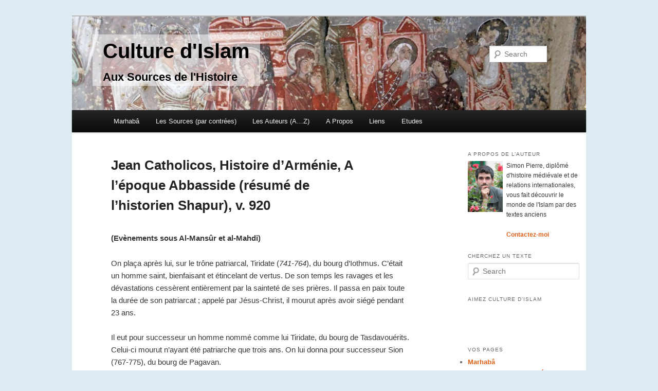

--- FILE ---
content_type: text/html; charset=UTF-8
request_url: http://www.culture-islam.fr/contrees/anatolie/jean-catholicos-histoire-darmenie-a-lepoque-abbasside-resume-de-lhistoriuen-shapur-v-920
body_size: 20645
content:
<!DOCTYPE html>
<!--[if IE 6]>
<html id="ie6" lang="en-US">
<![endif]-->
<!--[if IE 7]>
<html id="ie7" lang="en-US">
<![endif]-->
<!--[if IE 8]>
<html id="ie8" lang="en-US">
<![endif]-->
<!--[if !(IE 6) | !(IE 7) | !(IE 8)  ]><!-->
<html lang="en-US">
<!--<![endif]-->
<head>
<meta charset="UTF-8" />
<meta name="viewport" content="width=device-width" />
<title>Jean Catholicos, Histoire d&#8217;Arménie, A l&#8217;époque Abbasside (résumé de l&#8217;historien Shapur), v. 920 | Culture d&#039;Islam</title>
<link rel="profile" href="http://gmpg.org/xfn/11" />
<link rel="stylesheet" type="text/css" media="all" href="http://www.culture-islam.fr/wp-content/themes/twentyeleven/style.css" />
<link rel="pingback" href="http://www.culture-islam.fr/xmlrpc.php" />
<!--[if lt IE 9]>
<script src="http://www.culture-islam.fr/wp-content/themes/twentyeleven/js/html5.js" type="text/javascript"></script>
<![endif]-->
<link rel='dns-prefetch' href='//s.w.org' />
<link rel="alternate" type="application/rss+xml" title="Culture d&#039;Islam &raquo; Feed" href="http://www.culture-islam.fr/feed" />
<link rel="alternate" type="application/rss+xml" title="Culture d&#039;Islam &raquo; Comments Feed" href="http://www.culture-islam.fr/comments/feed" />
<link rel="alternate" type="application/rss+xml" title="Culture d&#039;Islam &raquo; Jean Catholicos, Histoire d&#8217;Arménie, A l&#8217;époque Abbasside (résumé de l&#8217;historien Shapur), v. 920 Comments Feed" href="http://www.culture-islam.fr/contrees/anatolie/jean-catholicos-histoire-darmenie-a-lepoque-abbasside-resume-de-lhistoriuen-shapur-v-920/feed" />
		<script type="text/javascript">
			window._wpemojiSettings = {"baseUrl":"https:\/\/s.w.org\/images\/core\/emoji\/11.2.0\/72x72\/","ext":".png","svgUrl":"https:\/\/s.w.org\/images\/core\/emoji\/11.2.0\/svg\/","svgExt":".svg","source":{"concatemoji":"http:\/\/www.culture-islam.fr\/wp-includes\/js\/wp-emoji-release.min.js?ver=5.1.21"}};
			!function(e,a,t){var n,r,o,i=a.createElement("canvas"),p=i.getContext&&i.getContext("2d");function s(e,t){var a=String.fromCharCode;p.clearRect(0,0,i.width,i.height),p.fillText(a.apply(this,e),0,0);e=i.toDataURL();return p.clearRect(0,0,i.width,i.height),p.fillText(a.apply(this,t),0,0),e===i.toDataURL()}function c(e){var t=a.createElement("script");t.src=e,t.defer=t.type="text/javascript",a.getElementsByTagName("head")[0].appendChild(t)}for(o=Array("flag","emoji"),t.supports={everything:!0,everythingExceptFlag:!0},r=0;r<o.length;r++)t.supports[o[r]]=function(e){if(!p||!p.fillText)return!1;switch(p.textBaseline="top",p.font="600 32px Arial",e){case"flag":return s([55356,56826,55356,56819],[55356,56826,8203,55356,56819])?!1:!s([55356,57332,56128,56423,56128,56418,56128,56421,56128,56430,56128,56423,56128,56447],[55356,57332,8203,56128,56423,8203,56128,56418,8203,56128,56421,8203,56128,56430,8203,56128,56423,8203,56128,56447]);case"emoji":return!s([55358,56760,9792,65039],[55358,56760,8203,9792,65039])}return!1}(o[r]),t.supports.everything=t.supports.everything&&t.supports[o[r]],"flag"!==o[r]&&(t.supports.everythingExceptFlag=t.supports.everythingExceptFlag&&t.supports[o[r]]);t.supports.everythingExceptFlag=t.supports.everythingExceptFlag&&!t.supports.flag,t.DOMReady=!1,t.readyCallback=function(){t.DOMReady=!0},t.supports.everything||(n=function(){t.readyCallback()},a.addEventListener?(a.addEventListener("DOMContentLoaded",n,!1),e.addEventListener("load",n,!1)):(e.attachEvent("onload",n),a.attachEvent("onreadystatechange",function(){"complete"===a.readyState&&t.readyCallback()})),(n=t.source||{}).concatemoji?c(n.concatemoji):n.wpemoji&&n.twemoji&&(c(n.twemoji),c(n.wpemoji)))}(window,document,window._wpemojiSettings);
		</script>
		<style type="text/css">
img.wp-smiley,
img.emoji {
	display: inline !important;
	border: none !important;
	box-shadow: none !important;
	height: 1em !important;
	width: 1em !important;
	margin: 0 .07em !important;
	vertical-align: -0.1em !important;
	background: none !important;
	padding: 0 !important;
}
</style>
	<link rel='stylesheet' id='moztheme2011-css'  href='http://www.culture-islam.fr/wp-content/plugins/twenty-eleven-theme-extensions/moztheme2011.css?ver=5.1.21' type='text/css' media='all' />
<link rel='stylesheet' id='wp-block-library-css'  href='http://www.culture-islam.fr/wp-includes/css/dist/block-library/style.min.css?ver=5.1.21' type='text/css' media='all' />
<link rel='stylesheet' id='contact-form-7-css'  href='http://www.culture-islam.fr/wp-content/plugins/contact-form-7/includes/css/styles.css?ver=3.3.2' type='text/css' media='all' />
<script type='text/javascript' src='http://www.culture-islam.fr/wp-includes/js/jquery/jquery.js?ver=1.12.4'></script>
<script type='text/javascript' src='http://www.culture-islam.fr/wp-includes/js/jquery/jquery-migrate.min.js?ver=1.4.1'></script>
<link rel='https://api.w.org/' href='http://www.culture-islam.fr/wp-json/' />
<link rel="EditURI" type="application/rsd+xml" title="RSD" href="http://www.culture-islam.fr/xmlrpc.php?rsd" />
<link rel="wlwmanifest" type="application/wlwmanifest+xml" href="http://www.culture-islam.fr/wp-includes/wlwmanifest.xml" /> 
<link rel='prev' title='Jean Catholicos, Histoire de l&#039;Arménie, A l&#039;époque Omayyade (XI-XII-XIII), v. 920' href='http://www.culture-islam.fr/contrees/anatolie/jean-catholicos-histoire-de-larmenie-a-lepoque-omayyade-xi-xii-xiii-v-920' />
<link rel='next' title='Jean Froissart, III, 39, 1386 : Grenade soutient Jean de Castille contre Jean de Portugal et le Duc de Lancastre (qui revendique la couronne de Castille pour sa femme Constance), v. 1430 n-è' href='http://www.culture-islam.fr/contrees/maghreb/jean-froissart-iii-39-1386-grenade-soutient-jean-de-castille-contre-jean-de-portugal-et-le-duc-de-lancastre-qui-revendique-la-couronne-de-castille-pour-sa-femme-constance-v-1430-n-e' />
<meta name="generator" content="WordPress 5.1.21" />
<link rel='shortlink' href='http://www.culture-islam.fr/?p=2681' />
<link rel="alternate" type="application/json+oembed" href="http://www.culture-islam.fr/wp-json/oembed/1.0/embed?url=http%3A%2F%2Fwww.culture-islam.fr%2Fcontrees%2Fanatolie%2Fjean-catholicos-histoire-darmenie-a-lepoque-abbasside-resume-de-lhistoriuen-shapur-v-920" />
<link rel="alternate" type="text/xml+oembed" href="http://www.culture-islam.fr/wp-json/oembed/1.0/embed?url=http%3A%2F%2Fwww.culture-islam.fr%2Fcontrees%2Fanatolie%2Fjean-catholicos-histoire-darmenie-a-lepoque-abbasside-resume-de-lhistoriuen-shapur-v-920&#038;format=xml" />
	<style>
		/* Link color */
		a,
		#site-title a:focus,
		#site-title a:hover,
		#site-title a:active,
		.entry-title a:hover,
		.entry-title a:focus,
		.entry-title a:active,
		.widget_twentyeleven_ephemera .comments-link a:hover,
		section.recent-posts .other-recent-posts a[rel="bookmark"]:hover,
		section.recent-posts .other-recent-posts .comments-link a:hover,
		.format-image footer.entry-meta a:hover,
		#site-generator a:hover {
			color: #e0621b;
		}
		section.recent-posts .other-recent-posts .comments-link a:hover {
			border-color: #e0621b;
		}
		article.feature-image.small .entry-summary p a:hover,
		.entry-header .comments-link a:hover,
		.entry-header .comments-link a:focus,
		.entry-header .comments-link a:active,
		.feature-slider a.active {
			background-color: #e0621b;
		}
	</style>

<!-- All in One SEO Pack 2.1 by Michael Torbert of Semper Fi Web Design[355,499] -->
<meta name="description" content="(Evènements sous Al-Mansûr et al-Mahdi) On plaça après lui, sur le trône patriarcal, Tiridate (741-764), du bourg d'Iothmus. C'était un homme saint, bienfa" />

<meta name="keywords" content="arménie" />

<link rel="canonical" href="http://www.culture-islam.fr/contrees/anatolie/jean-catholicos-histoire-darmenie-a-lepoque-abbasside-resume-de-lhistoriuen-shapur-v-920" />
<!-- /all in one seo pack -->
	<style type="text/css">
			#site-title a,
		#site-description {
			color: #561609 !important;
		}
		</style>
	<style type="text/css" id="custom-background-css">
body.custom-background { background-color: #deebf2; }
</style>
	<script type="text/javascript">

  var _gaq = _gaq || [];
  _gaq.push(['_setAccount', 'UA-37502494-1']);
  _gaq.push(['_trackPageview']);

  (function() {
    var ga = document.createElement('script'); ga.type = 'text/javascript'; ga.async = true;
    ga.src = ('https:' == document.location.protocol ? 'https://ssl' : 'http://www') + '.google-analytics.com/ga.js';
    var s = document.getElementsByTagName('script')[0]; s.parentNode.insertBefore(ga, s);
  })();

</script>
</head>

<body class="post-template-default single single-post postid-2681 single-format-standard custom-background postname-jean-catholicos-histoire-darmenie-a-lepoque-abbasside-resume-de-lhistoriuen-shapur-v-920 single-anatolie parent-contrees single-isauriens-et-macedoniens parent-anatolie single-jean-catholicos parent-auteurs two-column right-sidebar moz-sidebar-adjust moz-nav-adjust">
<div id="page" class="hfeed">
	<header id="branding" role="banner">
			<!--hgroup>
				<h1 id="site-title"><span><a href="http://www.culture-islam.fr/" title="Culture d&#039;Islam" rel="home">Culture d&#039;Islam</a></span></h1>
				<h2 id="site-description">Aux Sources de l&#039;Histoire</h2>
			</hgroup-->

			<a href="http://www.culture-islam.fr/">
									<img src="http://www.culture-islam.fr/wp-content/uploads/2013/01/phocas-cappadoce-e1359237363749-1024x186.jpg" width="1000" height="213" alt="" />
							</a>
			      
      
      <div class="highlight"><h1>Culture d&#039;Islam</h1><h2>Aux Sources de l&#039;Histoire</h2></div>
      
								<form method="get" id="searchform" action="http://www.culture-islam.fr/">
		<label for="s" class="assistive-text">Search</label>
		<input type="text" class="field" name="s" id="s" placeholder="Search" />
		<input type="submit" class="submit" name="submit" id="searchsubmit" value="Search" />
	</form>
			
			<nav id="access" role="navigation">
				<h3 class="assistive-text">Main menu</h3>
								<div class="skip-link"><a class="assistive-text" href="#content" title="Skip to primary content">Skip to primary content</a></div>
				<div class="skip-link"><a class="assistive-text" href="#secondary" title="Skip to secondary content">Skip to secondary content</a></div>
								<div class="menu-barre-de-menu-container"><ul id="menu-barre-de-menu" class="menu"><li id="menu-item-2316" class="menu-item menu-item-type-post_type menu-item-object-page menu-item-home menu-item-2316"><a href="http://www.culture-islam.fr/">Marhabâ</a></li>
<li id="menu-item-3795" class="menu-item menu-item-type-taxonomy menu-item-object-category current-post-ancestor menu-item-has-children menu-item-3795"><a href="http://www.culture-islam.fr/category/contrees">Les Sources (par contrées)</a>
<ul class="sub-menu">
	<li id="menu-item-3792" class="menu-item menu-item-type-taxonomy menu-item-object-category current-post-ancestor current-menu-parent current-post-parent menu-item-has-children menu-item-3792"><a href="http://www.culture-islam.fr/category/contrees/anatolie">Anatolie, Caucase et Balkans</a>
	<ul class="sub-menu">
		<li id="menu-item-2366" class="menu-item menu-item-type-taxonomy menu-item-object-category menu-item-2366"><a href="http://www.culture-islam.fr/category/contrees/anatolie/hittites">Hittites, Scythes, Lydo-Phrigiens</a></li>
		<li id="menu-item-2318" class="menu-item menu-item-type-taxonomy menu-item-object-category menu-item-2318"><a href="http://www.culture-islam.fr/category/contrees/anatolie/achemenides-et-macedoniens">Achéménides et Macédoniens</a></li>
		<li id="menu-item-2319" class="menu-item menu-item-type-taxonomy menu-item-object-category menu-item-2319"><a href="http://www.culture-islam.fr/category/contrees/anatolie/mesie-achaie-et-asie-romaine">Mésie, Achaie et Asie Romaine</a></li>
		<li id="menu-item-2320" class="menu-item menu-item-type-taxonomy menu-item-object-category menu-item-2320"><a href="http://www.culture-islam.fr/category/contrees/anatolie/proto-byzantins">Proto-Byzantins et Sassanides</a></li>
		<li id="menu-item-2321" class="menu-item menu-item-type-taxonomy menu-item-object-category current-post-ancestor current-menu-parent current-post-parent menu-item-2321"><a href="http://www.culture-islam.fr/category/contrees/anatolie/isauriens-et-macedoniens">Isauriens, Bulgars et Macédoniens</a></li>
		<li id="menu-item-2322" class="menu-item menu-item-type-taxonomy menu-item-object-category menu-item-2322"><a href="http://www.culture-islam.fr/category/contrees/anatolie/comnenes-et-latins">Comnènes et Latins</a></li>
		<li id="menu-item-2323" class="menu-item menu-item-type-taxonomy menu-item-object-category menu-item-2323"><a href="http://www.culture-islam.fr/category/contrees/anatolie/serbes-proto-ottomans-et-turkmens">Serbes, Proto-Ottomans et Turkmens</a></li>
		<li id="menu-item-2324" class="menu-item menu-item-type-taxonomy menu-item-object-category menu-item-2324"><a href="http://www.culture-islam.fr/category/contrees/anatolie/ottomans">Ottomans</a></li>
		<li id="menu-item-2325" class="menu-item menu-item-type-taxonomy menu-item-object-category menu-item-2325"><a href="http://www.culture-islam.fr/category/contrees/anatolie/declin-ottoman">Déclin Ottoman</a></li>
		<li id="menu-item-2326" class="menu-item menu-item-type-taxonomy menu-item-object-category menu-item-2326"><a href="http://www.culture-islam.fr/category/contrees/anatolie/nationalisme-et-precolonisation">Nationalisme et Précolonisation</a></li>
		<li id="menu-item-5689" class="menu-item menu-item-type-taxonomy menu-item-object-post_tag menu-item-5689"><a href="http://www.culture-islam.fr/tag/armenie">Arménie</a></li>
	</ul>
</li>
	<li id="menu-item-3791" class="menu-item menu-item-type-taxonomy menu-item-object-category menu-item-has-children menu-item-3791"><a href="http://www.culture-islam.fr/category/contrees/moyen-orient">Syrie et Mésopotamie</a>
	<ul class="sub-menu">
		<li id="menu-item-2352" class="menu-item menu-item-type-taxonomy menu-item-object-category menu-item-2352"><a href="http://www.culture-islam.fr/category/contrees/moyen-orient/age-du-bronze">Age du Bronze</a></li>
		<li id="menu-item-2353" class="menu-item menu-item-type-taxonomy menu-item-object-category menu-item-2353"><a href="http://www.culture-islam.fr/category/contrees/moyen-orient/age-du-fer">Age du Fer</a></li>
		<li id="menu-item-2354" class="menu-item menu-item-type-taxonomy menu-item-object-category menu-item-2354"><a href="http://www.culture-islam.fr/category/contrees/moyen-orient/achemedines-et-seleucides">Achémédines et Séleucides</a></li>
		<li id="menu-item-2355" class="menu-item menu-item-type-taxonomy menu-item-object-category menu-item-2355"><a href="http://www.culture-islam.fr/category/contrees/moyen-orient/parthes-et-romains">Parthes et Romains</a></li>
		<li id="menu-item-2356" class="menu-item menu-item-type-taxonomy menu-item-object-category menu-item-2356"><a href="http://www.culture-islam.fr/category/contrees/moyen-orient/romains-et-sassanides">Romains et Sassanides</a></li>
		<li id="menu-item-2357" class="menu-item menu-item-type-taxonomy menu-item-object-category menu-item-2357"><a href="http://www.culture-islam.fr/category/contrees/moyen-orient/omeyyades-epoques">Omeyyades</a></li>
		<li id="menu-item-2358" class="menu-item menu-item-type-taxonomy menu-item-object-category menu-item-2358"><a href="http://www.culture-islam.fr/category/contrees/moyen-orient/abbassides">Abbassides</a></li>
		<li id="menu-item-2359" class="menu-item menu-item-type-taxonomy menu-item-object-category menu-item-2359"><a href="http://www.culture-islam.fr/category/contrees/moyen-orient/fatimides-hamdanides-et-bouyides">Fatimides, Hamdanides et Bouyides</a></li>
		<li id="menu-item-2360" class="menu-item menu-item-type-taxonomy menu-item-object-category menu-item-2360"><a href="http://www.culture-islam.fr/category/contrees/moyen-orient/seljoukides">Seljoukides et Ayyubides</a></li>
		<li id="menu-item-2361" class="menu-item menu-item-type-taxonomy menu-item-object-category menu-item-2361"><a href="http://www.culture-islam.fr/category/contrees/moyen-orient/mamluks-et-ilkhanides">Mamluks et Ilkhanides</a></li>
		<li id="menu-item-2362" class="menu-item menu-item-type-taxonomy menu-item-object-category menu-item-2362"><a href="http://www.culture-islam.fr/category/contrees/anatolie/ottomans">Ottomans</a></li>
		<li id="menu-item-2363" class="menu-item menu-item-type-taxonomy menu-item-object-category menu-item-2363"><a href="http://www.culture-islam.fr/category/contrees/moyen-orient/precolonial-ottoman">Précolonial Ottoman</a></li>
		<li id="menu-item-5755" class="menu-item menu-item-type-taxonomy menu-item-object-post_tag menu-item-5755"><a href="http://www.culture-islam.fr/tag/palestine-et-transjordanie">Palestine et Transjordanie</a></li>
	</ul>
</li>
	<li id="menu-item-3793" class="menu-item menu-item-type-taxonomy menu-item-object-category menu-item-has-children menu-item-3793"><a href="http://www.culture-islam.fr/category/contrees/asie-centrale">Asie Centrale</a>
	<ul class="sub-menu">
		<li id="menu-item-2327" class="menu-item menu-item-type-taxonomy menu-item-object-category menu-item-2327"><a href="http://www.culture-islam.fr/category/contrees/asie-centrale/scythes">Touran Scythe et Achéménides</a></li>
		<li id="menu-item-2328" class="menu-item menu-item-type-taxonomy menu-item-object-category menu-item-2328"><a href="http://www.culture-islam.fr/category/contrees/asie-centrale/sogdiane">Transoxiane et Sogdiane pré-islamique</a></li>
		<li id="menu-item-2329" class="menu-item menu-item-type-taxonomy menu-item-object-category menu-item-2329"><a href="http://www.culture-islam.fr/category/contrees/asie-centrale/tahirides-et-samanides">Abbassides, Tangs, Tahirides, Samanides</a></li>
		<li id="menu-item-2330" class="menu-item menu-item-type-taxonomy menu-item-object-category menu-item-2330"><a href="http://www.culture-islam.fr/category/contrees/asie-centrale/qara-khanides">Qara-Khanides et Qara-Khitai</a></li>
		<li id="menu-item-2331" class="menu-item menu-item-type-taxonomy menu-item-object-category menu-item-2331"><a href="http://www.culture-islam.fr/category/contrees/asie-centrale/mongols">Mongols</a></li>
		<li id="menu-item-2332" class="menu-item menu-item-type-taxonomy menu-item-object-category menu-item-2332"><a href="http://www.culture-islam.fr/category/contrees/asie-centrale/timourides">Timourides</a></li>
		<li id="menu-item-2333" class="menu-item menu-item-type-taxonomy menu-item-object-category menu-item-2333"><a href="http://www.culture-islam.fr/category/contrees/asie-centrale/shaybanides">Özbek Shaybanides et Ashtar-Khanides</a></li>
		<li id="menu-item-2334" class="menu-item menu-item-type-taxonomy menu-item-object-category menu-item-2334"><a href="http://www.culture-islam.fr/category/contrees/asie-centrale/manggit-et-precolonial">Manggit et Précolonial</a></li>
	</ul>
</li>
	<li id="menu-item-3790" class="menu-item menu-item-type-taxonomy menu-item-object-category menu-item-has-children menu-item-3790"><a href="http://www.culture-islam.fr/category/contrees/maghreb">Maghreb, Espagne et Sicile</a>
	<ul class="sub-menu">
		<li id="menu-item-2335" class="menu-item menu-item-type-taxonomy menu-item-object-category menu-item-2335"><a href="http://www.culture-islam.fr/category/contrees/maghreb/libye">Libye Préromaine</a></li>
		<li id="menu-item-2336" class="menu-item menu-item-type-taxonomy menu-item-object-category menu-item-2336"><a href="http://www.culture-islam.fr/category/contrees/maghreb/afrique">Afrique Romaine</a></li>
		<li id="menu-item-2337" class="menu-item menu-item-type-taxonomy menu-item-object-category menu-item-2337"><a href="http://www.culture-islam.fr/category/contrees/maghreb/omeyyades">Idrissides, Fatimides et Omeyyades</a></li>
		<li id="menu-item-2338" class="menu-item menu-item-type-taxonomy menu-item-object-category menu-item-2338"><a href="http://www.culture-islam.fr/category/contrees/maghreb/almoravides-et-almohades">Zirides, Almoravides, Bourguignons, Hautevilles, Souabes et Almohades</a></li>
		<li id="menu-item-2339" class="menu-item menu-item-type-taxonomy menu-item-object-category menu-item-2339"><a href="http://www.culture-islam.fr/category/contrees/maghreb/merinides">Mérinides, Nasrides, Ziyyanides et Hafsides</a></li>
		<li id="menu-item-2340" class="menu-item menu-item-type-taxonomy menu-item-object-category menu-item-2340"><a href="http://www.culture-islam.fr/category/contrees/maghreb/saadiens">Saadiens, Habsbourgs et Ottomans</a></li>
		<li id="menu-item-2341" class="menu-item menu-item-type-taxonomy menu-item-object-category menu-item-2341"><a href="http://www.culture-islam.fr/category/contrees/maghreb/alaouites">Alaouites et Ottomans</a></li>
		<li id="menu-item-2343" class="menu-item menu-item-type-taxonomy menu-item-object-category menu-item-2343"><a href="http://www.culture-islam.fr/category/contrees/maghreb/coloniale">Pré-coloniale et Coloniale</a></li>
		<li id="menu-item-4352" class="menu-item menu-item-type-taxonomy menu-item-object-category menu-item-4352"><a href="http://www.culture-islam.fr/category/auteurs/wansharisi">Wansharisi</a></li>
		<li id="menu-item-5625" class="menu-item menu-item-type-taxonomy menu-item-object-post_tag menu-item-5625"><a href="http://www.culture-islam.fr/tag/sicile">Sicile</a></li>
	</ul>
</li>
	<li id="menu-item-3794" class="menu-item menu-item-type-taxonomy menu-item-object-category menu-item-has-children menu-item-3794"><a href="http://www.culture-islam.fr/category/contrees/sahel">Sahel</a>
	<ul class="sub-menu">
		<li id="menu-item-2344" class="menu-item menu-item-type-taxonomy menu-item-object-category menu-item-2344"><a href="http://www.culture-islam.fr/category/contrees/sahel/ghana-proto-islamique">Ghana proto-islamique</a></li>
		<li id="menu-item-2345" class="menu-item menu-item-type-taxonomy menu-item-object-category menu-item-2345"><a href="http://www.culture-islam.fr/category/contrees/sahel/almoravides-tekrour-jenne-et-gao">Almoravides, Tekrour, Jenné et Gao</a></li>
		<li id="menu-item-2346" class="menu-item menu-item-type-taxonomy menu-item-object-category menu-item-2346"><a href="http://www.culture-islam.fr/category/contrees/sahel/malli">Malli, Tombouctou et Wallata</a></li>
		<li id="menu-item-2348" class="menu-item menu-item-type-taxonomy menu-item-object-category menu-item-2348"><a href="http://www.culture-islam.fr/category/contrees/sahel/songhais">Songhais</a></li>
		<li id="menu-item-2350" class="menu-item menu-item-type-taxonomy menu-item-object-category menu-item-2350"><a href="http://www.culture-islam.fr/category/contrees/sahel/bambaras">Bambaras et Pachalik de Tombouctou</a></li>
		<li id="menu-item-2351" class="menu-item menu-item-type-taxonomy menu-item-object-category menu-item-2351"><a href="http://www.culture-islam.fr/category/contrees/sahel/islamo-peuls">peul et pré-colonial</a></li>
	</ul>
</li>
	<li id="menu-item-3163" class="menu-item menu-item-type-taxonomy menu-item-object-category menu-item-has-children menu-item-3163"><a href="http://www.culture-islam.fr/category/contrees/arabie">Péninsule Arabique</a>
	<ul class="sub-menu">
		<li id="menu-item-3851" class="menu-item menu-item-type-taxonomy menu-item-object-category menu-item-3851"><a href="http://www.culture-islam.fr/category/contrees/arabie/saba-arabie">Saba</a></li>
		<li id="menu-item-3847" class="menu-item menu-item-type-taxonomy menu-item-object-category menu-item-3847"><a href="http://www.culture-islam.fr/category/contrees/arabie/himyar-habasha-romains-et-sassanides">Himyar, Habasha, Romains et Sassanides</a></li>
		<li id="menu-item-3848" class="menu-item menu-item-type-taxonomy menu-item-object-category menu-item-3848"><a href="http://www.culture-islam.fr/category/contrees/arabie/madina">Madina</a></li>
		<li id="menu-item-3852" class="menu-item menu-item-type-taxonomy menu-item-object-category menu-item-3852"><a href="http://www.culture-islam.fr/category/contrees/arabie/sulayhides-et-ayyubides">Sulayhides et Ayyubides</a></li>
		<li id="menu-item-3849" class="menu-item menu-item-type-taxonomy menu-item-object-category menu-item-3849"><a href="http://www.culture-islam.fr/category/contrees/arabie/nabhanides-et-mamlouks">Nabhanides et Mamlouks</a></li>
		<li id="menu-item-3850" class="menu-item menu-item-type-taxonomy menu-item-object-category menu-item-3850"><a href="http://www.culture-islam.fr/category/contrees/arabie/ottomans-et-portugais">Ottomans et Portugais</a></li>
		<li id="menu-item-3854" class="menu-item menu-item-type-taxonomy menu-item-object-category menu-item-3854"><a href="http://www.culture-islam.fr/category/contrees/arabie/yaroubides-et-ottomans">Yaroubides et Ottomans</a></li>
		<li id="menu-item-3853" class="menu-item menu-item-type-taxonomy menu-item-object-category menu-item-3853"><a href="http://www.culture-islam.fr/category/contrees/arabie/wahhabites-et-occidentaux">Wahhabites et Occidentaux</a></li>
	</ul>
</li>
	<li id="menu-item-3160" class="menu-item menu-item-type-taxonomy menu-item-object-category menu-item-3160"><a href="http://www.culture-islam.fr/category/contrees/egypte">Egypte et Soudan</a></li>
	<li id="menu-item-3162" class="menu-item menu-item-type-taxonomy menu-item-object-category menu-item-3162"><a href="http://www.culture-islam.fr/category/contrees/iran">Iran</a></li>
	<li id="menu-item-3755" class="menu-item menu-item-type-taxonomy menu-item-object-category menu-item-3755"><a href="http://www.culture-islam.fr/category/contrees/zanj-et-swahili">Zanj et Swahili</a></li>
</ul>
</li>
<li id="menu-item-3796" class="menu-item menu-item-type-taxonomy menu-item-object-category current-post-ancestor menu-item-3796"><a href="http://www.culture-islam.fr/category/auteurs">Les Auteurs (A&#8230;Z)</a></li>
<li id="menu-item-2317" class="menu-item menu-item-type-post_type menu-item-object-page menu-item-2317"><a href="http://www.culture-islam.fr/a-propos">A Propos</a></li>
<li id="menu-item-2843" class="menu-item menu-item-type-post_type menu-item-object-page menu-item-2843"><a href="http://www.culture-islam.fr/liens-utiles">Liens</a></li>
<li id="menu-item-3968" class="menu-item menu-item-type-taxonomy menu-item-object-category menu-item-has-children menu-item-3968"><a href="http://www.culture-islam.fr/category/etudes-diverses">Etudes</a>
<ul class="sub-menu">
	<li id="menu-item-5863" class="menu-item menu-item-type-taxonomy menu-item-object-category menu-item-5863"><a href="http://www.culture-islam.fr/category/etudes-diverses">Etudes Diverses</a></li>
	<li id="menu-item-3647" class="menu-item menu-item-type-taxonomy menu-item-object-category menu-item-3647"><a href="http://www.culture-islam.fr/category/etudes-diverses/histoire-des-berberes">Histoire des Berbères</a></li>
	<li id="menu-item-3993" class="menu-item menu-item-type-taxonomy menu-item-object-category menu-item-3993"><a href="http://www.culture-islam.fr/category/etudes-diverses/civilisation-judeo-islamique">Civilisation Judéo-Islamique</a></li>
	<li id="menu-item-4111" class="menu-item menu-item-type-taxonomy menu-item-object-category menu-item-4111"><a href="http://www.culture-islam.fr/category/etudes-diverses/quelques-idees-recues-sur-lislam">Idées reçues sur l’Islam</a></li>
	<li id="menu-item-5791" class="menu-item menu-item-type-taxonomy menu-item-object-category menu-item-5791"><a href="http://www.culture-islam.fr/category/etudes-diverses/banu-taghlib">Banû Taghlib</a></li>
</ul>
</li>
</ul></div>			</nav><!-- #access -->
	</header><!-- #branding -->


	<div id="main">

		<div id="primary">
			<div id="content" role="main">

				
					<!--nav id="nav-single">
						<h3 class="assistive-text">Post navigation</h3>
						<span class="nav-previous"><a href="http://www.culture-islam.fr/contrees/anatolie/jean-catholicos-histoire-de-larmenie-a-lepoque-omayyade-xi-xii-xiii-v-920" rel="prev"><span class="meta-nav">&larr;</span> Previous</a></span>
						<span class="nav-next"><a href="http://www.culture-islam.fr/contrees/maghreb/jean-froissart-iii-39-1386-grenade-soutient-jean-de-castille-contre-jean-de-portugal-et-le-duc-de-lancastre-qui-revendique-la-couronne-de-castille-pour-sa-femme-constance-v-1430-n-e" rel="next">Next <span class="meta-nav">&rarr;</span></a></span>
					</nav--><!-- #nav-single -->

					
<article id="post-2681" class="post-2681 post type-post status-publish format-standard hentry category-anatolie category-isauriens-et-macedoniens category-jean-catholicos tag-armenie">
	<header class="entry-header">
		<h1 class="entry-title">Jean Catholicos, Histoire d&#8217;Arménie, A l&#8217;époque Abbasside (résumé de l&#8217;historien Shapur), v. 920</h1>

				<!--div class="entry-meta">
			<span class="sep">Posted on </span><a href="http://www.culture-islam.fr/contrees/anatolie/jean-catholicos-histoire-darmenie-a-lepoque-abbasside-resume-de-lhistoriuen-shapur-v-920" title="15:03" rel="bookmark"><time class="entry-date" datetime="2013-04-02T15:03:19+00:00">02/04/2013</time></a><span class="by-author"> <span class="sep"> by </span> <span class="author vcard"><a class="url fn n" href="http://www.culture-islam.fr/author/simon" title="View all posts by Simon Pierre" rel="author">Simon Pierre</a></span></span>		</div--><!-- .entry-meta -->
			</header><!-- .entry-header -->

	<div class="entry-content">
		<p><strong>(Evènements sous Al-Mansûr et al-Mahdi)</strong></p>
<p>On plaça après lui, sur le trône patriarcal, Tiridate (<i>741-764</i>), du bourg d&#8217;Iothmus. C&#8217;était un homme saint, bienfaisant et étincelant de vertus. De son temps les ravages et les dévastations cessèrent entièrement par la sainteté de ses prières. Il passa en paix toute la durée de son patriarcat ; appelé par Jésus-Christ, il mourut après avoir siégé pendant 23 ans.</p>
<p>Il eut pour successeur un homme nommé comme lui Tiridate, du bourg de Tasdavouérits. Celui-ci mourut n&#8217;ayant été patriarche que trois ans. On lui donna pour successeur Sion (767-775), du bourg de Pagavan.</p>
<p><b>Sion, dès l&#8217;âge le plus tendre, avait été élevé et instruit dans le service divin, et dans l&#8217;habitude et l&#8217;usage de préférer la vertu à tout. Avant d&#8217;être patriarche, il avait été nommé à l’évêché de la province d&#8217;Aghdsnikh. Pendant qu&#8217;il gouvernait encore son troupeau de fidèles dans cette province, une source abondante qui coulait du mont Sim se dessécha. Les laboureurs du pays fertilisaient, au moyen des irrigations, beaucoup de vignes et de jardins ; mais quand la source se tarit, la fécondité des terres commença à s&#8217;affaiblir, à se détruire et à causer partout la ruine et la désolation. Il y avait alors dans cette contrée un Ostikan arabe, nommé <i>Suleyman</i> (Abu Sulayman Yazid b. Usayda as-Sulami : en poste de 750 à 785, ami d’Al-Mansûr et favoris d’Al-Mahdi) ; il appela l&#8217;évêque auprès de lui, et le pria de lui indiquer un moyen pour faire couler de nouveau l&#8217;eau de la source. Sion envoya à tous les fidèles de son diocèse l&#8217;ordre de faire une veillée et des prières pendant une nuit, la veille d&#8217;un dimanche. Le lendemain dimanche, au lever de l&#8217;aurore, on se mit en marche ; on alla avec la sainte croix vers la source, qui était fermée et tarie ; on fit des prières, et on consacra l&#8217;endroit au Seigneur. Sion frappa ensuite la source avec une baguette qu&#8217;il tenait à la main. Au même instant on entend du bruit dans la fontaine ; la source s&#8217;agite, et il en jaillit bientôt une eau extrêmement claire et limpide. Ceci étonna beaucoup Suleyman, qui n&#8217;oublia jamais Sion ni son miracle. Dans la suite cet Ostikan alla régir et administrer l&#8217;Arménie, et, à cet effet, se rendit dans la ville de Tovin (Dvin), quand le patriarche Tiridate II mourut.</b><b> Soliman pensa alors à l&#8217;évêque Sion ; lui envoya promptement un message, et le fit amener à Tovin (Dvin) : par son ordre, on le plaça sur le trône patriarcal. C&#8217;est pour cela que nous avons parlé ici de ses prières.</b></p>
<p>Du temps du patriarche Sion arriva la destruction de Khaghin, d&#8217;Aren, et celle du grand bourg de Thalna, dans lequel on tua 700 personnes, et où l’on en prit 1200. Sion,. après avoir rempli beaucoup d&#8217;actes de pénitence, fit la restitution de sa vie quand elle lui fut demandée, et mourut, ayant été patriarche pendant 8 ans. On l&#8217;enterra auprès de ses pères.</p>
<p>Il eut pour successeur Isaïe (<i>775-788</i>) ; du bourg d’Eghabadroush, dans la province de Nig. [&#8230;]</p>
<p><strong>(Sous Harun ar-Rashid)</strong></p>
<p>Isaïe, après avoir vécu 13 ans dans ce haut rang, mourut, et fut enterré avec ses pères.</p>
<p>Il eut pour successeur dans la dignité patriarcale un nommé Stephannos, de la ville de Tovin, qui ne siégea pas plus de 2 ans. On mit en sa place un certain Iovab, du pays d&#8217;Osdan ; il était dans le palais du curopalate, et il occupa seulement pendant 6 mois le trône patriarcal.</p>
<p><b>Dans ce temps là l’Ostikan Yazid</b><b> (<i>Yazid b. Mazyad ash-Shaybani</i>) fut envoyé en Arménie par l’Amir-Abad (Harun ar-Rashid). Dès son arrivée à Nakhichévan, il fit partir des gouverneurs et des commandants pour les diverses provinces. La province de Pagrévant était gouvernée comme les autres ; il y plaça un des Ostikans les plus distingués. Lorsque celui-ci se rendait dans cette province, il parvint jusqu&#8217;au monastère solitaire de saint Grégoire, qui est dans le bourg de Pagavan, et il y prit sa station de nuit. En voyant la beauté de ce monastère, l&#8217;admirable perfection du tabernacle du Seigneur, les ornements d&#8217;or et d&#8217;argent, les diverses couleurs des voiles saints et des ornements et la beauté des chants, sa méchante avidité le porta à chercher dans son esprit rusé le moyen de s&#8217;approprier les richesses qui appartenaient à la religion divine. Pour accomplir son perfide dessein, il fit étrangler secrètement un de ses derniers esclaves ; par ses ordres, cet esclave fut, pendant la nuit, jeté dans un grand abîme, et l’on tint cachée toute cette affaire. Le lendemain, au lever de l&#8217;aurore, il eut l&#8217;air de croire que ce crime avait été commis à son insu, et s&#8217;étant informé lui-même des détails relatifs à cet assassinat perfide, il fit arrêter et charger de fers tous les religieux du couvent, comme auteurs de la mort de son esclave ; il mit en mouvement toutes les personnes qui se trouvaient dans les habitations et les demeures saintes ; il allait, il courait pour son esclave jeté secrètement dans un précipice. Cet homicide poussait des cris de vengeance ; ce criminel traitait en criminels les saints religieux. Il eut bientôt arrangé l&#8217;affaire, et attendu qu&#8217;on ne pouvait rien y voir, il lui fut permis de traiter comme coupable le sang innocent ; il ordonna de prendre les pères et de les amener devant le tribunal, pour les interroger et les faire périr. Alors on donna pour pâture à cet infidèle, à cet impitoyable bourreau, toute la sainte troupe : elle se composait de quarante religieux qu&#8217;il fit tous périr par sa détestable avidité. Du grand nombre de moines qui habitaient dans ce monastère, il n&#8217;en resta que quelques-uns qui s&#8217;étaient réfugiés dans les cavernes. On déchira en pièces, par le fer, les cadavres des saints ; on les dispersa. L&#8217;église de Jésus-Christ fut insultée, et l&#8217;autel dépouillé de ses ornements ; les chants d&#8217;allégresse cessèrent ; on n&#8217;entendit plus que des gémissements dignes de pitié. Cependant tout cela ne paraissait pas déplorable aux yeux de ce barbare, puisqu&#8217;au lieu de donner un tombeau à ces saints personnages, il leur enleva par la force cette dernière consolation. On répandit le sang des innocents, qui furent aussitôt inscrits au rang des martyrs dans le livre de vie.</b></p>
<p>Après la mort de Joab, on plaça sur le saint siège Soghomon, qui était du grand bourg de Garhni. Dans sa jeunesse il avait professé l&#8217;état monastique, et occupé son âme à accomplir, dans un grand monastère, beaucoup d&#8217;actions vertueuses. Il était fort habile en philosophie, et fort instruit dans ce qui concerne le chant psalmodique.</p>
<p>[&#8230;]</p>
<p><b>Après lui où éleva au patriarcat un nommé George (<i>Géouerg</i>), de la province d&#8217;Aragadzodn. A cette époque les Arabes dominaient partout ; ils amenaient les Arméniens en captivité et tourmentaient les grands du pays. Tous ceux qui restèrent se cachèrent pour échapper à leur joug et à leur esclavage. Jusqu&#8217;à présent il manque dans cette histoire le détail des belles actions des Ishkhans. Mais, au reste, vous pourrez la trouver dans l&#8217;ouvrage de l&#8217;historien Shapur, qui s&#8217;est occupé de l&#8217;histoire avant nous.</b></p>
<p>Après George on éleva au patriarcat Joseph (795-806), qui était né au lieu qu&#8217;avait habité saint Grégoire, dans la province d&#8217;Aragadzodn.</p>
<p><b>De son temps, il vint dans la ville de Tovin un Ostikan nommé Khuzayma (<i>b. Khâzim al-Tamimi (800-806)</i>), qui examina où il fixerait sa résidence. Il remarqua l&#8217;extrême beauté des grands bourgs où le patriarche avait des palais, tels qu’Ardashad, Kavakert et Horhomots-Marg, avec les champs qui en dépendaient. Alors entra dans son esprit la plus détestable fraude : il demanda lui-même au patriarche Joseph de lui donner ces bouqgs à prix d&#8217;argent. Mais le grand homme, préférant la mort à la vie, ne voulut céder aucun de ces endroits, et ne se rendit point aux méchantes et perfides paroles de l’Ostikan. </b></p>
<p><b>Khuzayma, irrité, ordonna que l&#8217;on mît en prison l&#8217;homme de Dieu et qu&#8217;on le chargeât de fers. Il lui fit porter beaucoup d&#8217;argent, croyant que Joseph effrayé consentirait à sa demande. Mais comme il pensait qu&#8217;il ne pourrait le dompter par les souffrances, il n&#8217;écrivit pas pour qu&#8217;on lui donnât des coups de bâtons, parce que le patriarche les aurait supportés avec courage en les offrant à Dieu. L’Ostikan, voyant qu&#8217;il ne pouvait rien obtenir de Joseph, fit exposer aux regards du public trois sacs remplis d&#8217;or que l&#8217;on plaça sur la tête de trois de ses esclaves, à qui il ordonna d&#8217;entrer chez le patriarche, de manière à être vus, et d&#8217;en sortir ensuite, par un autre côté, avec ce qu&#8217;ils avaient apporté. <em>Après cela on répandit le bruit que les bourgs avaient été vendus à l’Ostikan, qui alors fit sortir de prison l&#8217;homme de Dieu et le renvoya dans sa maison. Le patriarche avait supporté avec courage et intrépidité les tourments et les peines qu&#8217;il avait eut à souffrir.</em> </b></p>
<p><b>Le méchant Ostikan enleva seulement par la force les bourgs de Kavakert et de Horhomots-Marg. Il essaya aussi, alors et depuis, de tromper perfidement Joseph au sujet du bourg d&#8217;Ardaschad ; et, à cause du non succès de ses desseins, il nourrissait dans son esprit une haine constante contre le patriarche. Transporté de colère, il fit arrêter, vers les sources du Medzamor, le frère du grand Joseph, et, par son ordre, on ai le tua et on le jeta dans le lac qui est au nord de ces sources.</b></p>
<p>Le patriarche, après avoir occupé pendant 11 ans la première dignité du pays, mourut. On lui donna pour successeur David (806-833), du bourg de <i>Kakagh</i>, dans la province de Maghaz.</p>
<p><strong>(Après 825 : insurrection illégitime contre le bon gouverneur Hul : contexte de l&#8217;insurrection Kharramite d&#8217;Azerbaijan et de l&#8217;indépendance du Maghreb Aghlabide et du Machreq Tahiride)</strong></p>
<p>D<strong>u temps de ce patriarche on envoya en Arménie un Ostikan nommé Hul, avec le commandement d&#8217;une petite armée. Il se mit en marche, et arriva dans la ville de Tovin pour y fixer son séjour.</strong></p>
<p><strong>Il existait alors un prince qui gouvernait une grande partie de notre pays, qu&#8217;il avait conquise par la force. Il se nommait Sévata ; il était de la famille de <i>Kaisik</i> qui avait pris sa femme Aruseag dans la race des Bagratides. Ce Sévata se conduisit avec arrogance et dédain envers l’Ostikan Hul, et rassembla contre lui une nombreuse armée. Avec lui étaient le grand Sparapet des Arméniens, Sempad, le prince des Siounikhs, et quelques autres chefs de familles nobles.</strong></p>
<p><strong>Ils voulaient prendre Hul par ruse et le faire mourir par trahison. Alors Hul envoya avec un message le patriarche David auprès de Sévata, du Sparapet Sempad, et de <i>Sahak (Ishak)</i>, prince des Siounikhs. </strong></p>
<p><strong>&#8220;Pour quelle raison, écrivait-il, vous enorgueillissez-vous et vous élevez-vous contre moi par votre extrême avidité ? Je ne veux point vous renverser ni aller m&#8217;emparer des lieux où vous habitez. Vous pouvez être sans crainte, je ne veux pas marcher vers vous.&#8221; </strong></p>
<p><strong>Le patriarche leur adressa beaucoup de paroles conciliantes et suppliantes ; mais ils ne voulurent pas l&#8217;écouter, et il s&#8217;en retourna extrêmement triste. </strong></p>
<p><strong>Quand Hul connut toute leur méchanceté, il s&#8217;y prit d&#8217;une manière heureuse : il rassembla des hommes choisis et terribles, les arma, et, lorsqu&#8217;ils furent deux mille, s&#8217;avança promptement à leur tête contre ses ennemis pour les combattre. Ceux-ci étaient campés sur le bord du fleuve Hurasdan, en face du bourg de Kavakert. Hul fondit sur eux avec la violence d&#8217;un torrent destructeur ; on lutta corps à corps ; enfin les troupes arméniennes prirent la fuite devant les soldats de Hul ; on versa beaucoup de sang, et une grande quantité d&#8217;Arméniens furent foulés sous les pieds des chevaux. </strong></p>
<p><strong>Isahak, prince des Siounikhs, le Sparapet Sempad et Sévata périrent dans cette journée ; mais beaucoup d&#8217;hommes prirent la fuite et parvinrent à s&#8217;échapper ; tous ceux que l&#8217;épée épargna se dispersèrent de côté et d&#8217;autre. Hul s&#8217;en retourna ensuite à Tovin. Le grand patriarche David fit apporter le corps d&#8217;Isahak, prince des Siounikhs, et le plaça dans un tombeau situé dans le lieu saint. Sahak eut pour successeur à la souveraineté son fils Grigor, qui portait aussi le nom civil de <i>Suphan</i>. Le patriarche mourut ensuite ; après avoir rempli le cours de sa vie, et avoir occupé le trône patriarcal pendant 27 ans. </strong></p>
<p>(<strong>Sous al-Mutawakil : contexte du retour au Hadithisme)</strong></p>
<p><strong>On lui donna pour successeur <i>Iovannès (833-855)</i>, du bourg d&#8217;Wéva, dans la province de Godaïkh. [&#8230;]</strong></p>
<p>Pagarad Pagratide était à cette époque gouverneur et ishkhan des ishkhans d&#8217;Arménie (nommé en 835 par al-Mu&#8217;tasim b. ar-Rashid).</p>
<p>[tentative de destitution de Iovannès&#8230;]</p>
<p><strong>Après ces événements, l’Amir-Abad Ja&#8217;far (Al-Mutawakil b. ar-Rashid, 847-861) envoya en Arménie un Ostikan nommé Abu-Sa&#8217;d. Lorsque celui-ci arriva dans la province de Daron, il arrêta l&#8217;ishkhan Pagarad, le fit charger de fers et l&#8217;envoya à l’Amir-Abad. Pagarad souffrit ce traitement comme une punition et une vengeance légitime de sa conduite injuste envers le saint patriarche.</strong></p>
<p><strong>Cependant les habitants du mont Taurus rassemblèrent pour leur sûreté une belle armée dans une plaine ; et sans être exercés à l&#8217;art de la guerre ils fondirent subitement en masse sur les ennemis et tuèrent l’Ostikan Abou Sa&#8217;d : ce fut une espèce de vengeance de l&#8217;affront qu&#8217;on leur avait fait par l&#8217;arrestation de l&#8217;Ishkhan Pagarad. Après la mort d&#8217;Abou Sa&#8217;d, ses soldats s&#8217;enfuirent de tous les côtés, et allèrent retrouver l’Amir-Abad en déplorant leur défaite et leur malheur.</strong></p>
<p>Dans le même temps une violente haine éclata entre Grigor Suphan, prince des Siounikhs, et Papgen, Nahapet de Sisagan. Ils rassemblèrent des troupes et en vinrent aux mains. Suphan fut tué par Papgen ; son fils Vasar, nommé aussi par amitié Pakur, succéda à la souveraineté de son père.</p>
<p><strong>(Expédition Punitive de Bugha (Général Turc al-Mutawakil : 852-855 : tentative d&#8217;islamisation de l&#8217;Arménie)</strong></p>
<p><strong>Quand l’Amir-Abad apprit la mort de l’Ostikan Abu Sa&#8217;d, il rassembla aussitôt des troupes, forma une armée et réunit une grande quantité de cavalerie. Il en donna le commandement à un de ses serviteurs nommé Bugha, et le fit partir pour l&#8217;Arménie, lui ordonnant par-dessus tout de charger de fers les ishkhans du pays, les princes et tous ceux qui professaient l&#8217;état militaire ; de les lui envoyer ensuite, et de tuer ou détruire entièrement tous les cavaliers qui seraient trouvés avec des armes ou en mouvement. Il lui enjoignit aussi d&#8217;engager les plus distingués d&#8217;entre les Arméniens à embrasser la religion de Mahomet, et de les amener avec lui.</strong></p>
<p><strong>Cependant Bugha se mit en marche et entra dans la province de Daron ; il fondit avec la rapidité d&#8217;un éclair sur le pays, et fit très promptement prisonniers tous les princes. On envoya à ce général Ashod et David, fils du prisonnier Pagarad, avec tous les nobles, leurs vassaux ; on les chargea de fers. Après cela les troupes se répandirent de tous côtés pour piller : elles ravagèrent toutes les vallées du mont Taurus et trois provinces. Tous les habitants de l&#8217;intérieur de la montagne qui tombèrent au pouvoir de l’ennemi furent sans pitié passés au fil de l&#8217;épée et abandonnés sur la terre. On prit encore par trahison beaucoup de cavaliers du pays, qu&#8217;on livra au tranchant du glaive. On en fit aussi prisonniers un grand nombre, et on les conduisit au tyran, qui les fit traîner avec des cordes. Il y en eut beaucoup que l’on sépara des autres à cause de leur beauté, de leur jeunesse et de leurs agréments personnels, pour leur faire abandonner leur religion, et leur faire embrasser l&#8217;infidélité, selon les ordres de l’Amir-Abad. Quant à tous les autres qui restèrent, on donna ordre de les passer au fil de l&#8217;épée. On bouleversa de la même façon plusieurs autres provinces, et on rassembla un immense butin, après quoi on envoya à l’Amir-Abad l&#8217;ishkhan Aschod et son frère David, avec toute leur famille.</strong></p>
<p><strong>Bugha marcha ensuite du côté du Vasburagan. Le grand ishkhan Ashod, de la race des Ardzrunis, se prépara dors avec ses guerriers à combattre le tyran Bugha ; et ses nakharars en firent autant avec la même ardeur. Il se mit en marche et alla attaquer Bugha ; mais il fut presque aussitôt fait prisonnier avec tous ses soldats et ses parents. Bugha, après l&#8217;avoir tenu chargé de fers pendant plusieurs jours, l&#8217;envoya auprès de l’Amir-Abad, ainsi que sa femme et ses enfants. Il se rendit maître de toutes ses provinces, et ordonna qu&#8217;on lui amenât prisonniers tous les hommes de guerre qui avaient tiré l&#8217;épée ou qui s&#8217;étaient revêtus d&#8217;armes. Il se conduisit dans ce pays comme il s&#8217;était conduit dans celui de Daron. Il sépara les hommes qui avaient quelques qualités, et les livra à divers chefs pour les instruire ; il abandonna le reste à l&#8217;épée, et remplit tout le pays de sang. Lorsqu&#8217;il eut tout détruit et ravagé, il continua sa marche, et il agit de la même manière dans les environs de la métropole Tovin.</strong></p>
<p><strong>Le grand Sparapet d&#8217;Arménie, Sempad, voyant ces désastres et ayant eu connaissance de la proclamation que le dévastateur avait répandue dans la nation, préféra la mort à la vie. En conséquence, pour sauver son pays, il se rendit auprès de l’Ostikan, emportant avec lui une grande quantité de dons et de présents. Il fut reçu avec honneur par Bugha, qui remplit tous ses désirs et envoya des courriers au-devant de lui, sur toutes les routes par lesquelles on supposait qu&#8217;il pourrait passer. Sempad, par sa conduite très prudente, sut apaiser l&#8217;esprit du tyran et se concilier sa faveur : il devint son ami, et finit par obtenir que son titre de grand Sparapet serait reconnu. Après cela ils allèrent ensemble dans la ville de Tovin. Néanmoins on parcourut encore et on dévasta les provinces ; elles furent de nouveau tourmentées par le glaive des militaires et par les combats. Partout on gémissait sous le joug de fer des Arabes. Beaucoup d&#8217;Arméniens furent chargés de fers et amenés en cet état devant le tyran, et l&#8217;on fit un choix parmi eux tous comme on l&#8217;avait précédemment fait dans le pays de Daron et dans le Vasburagan.</strong> <strong>Quand ils furent en présence de Bugha, chargés de fers, il sépara ceux qui étaient remarquables par leur beauté, et les envoya prisonniers au loin, donnant sans pitié le reste pour aliment à l&#8217;épée. On les retint en prison, toujours chargés de fers, pour se rendre maître de leur esprit, et les porter à se soumettre à la communion de la religion de Mahomet. </strong></p>
<p><strong>Le tyran Bugha les ayant interrogés pour les engager à renier Jésus-Christ et à renoncer aux lois de leur culte, ils acceptèrent promptement comme vraie la détestable erreur qu&#8217;on leur présentait comme bonne ; ils se laissèrent dominer par le péché, et ils montrèrent qu&#8217;ils n&#8217;étaient pas dignes de souffrir des tourments temporels pour obtenir la gloire qui nous a été révélée.</strong></p>
<p>[nouveaux martyrs&#8230;.]</p>
<p><strong>Cependant le grand patriarche Iovannès régla que l’on conserverait la mémoire du jour où ces saints s&#8217;étaient illustrés, et qu&#8217;on célébrerait une fête annuelle en l&#8217;honneur du martyre qu&#8217;ils avaient soutenu pour la gloire du Dieu tout-puissant : ce fut le vingt-cinq du mois de Meheki</strong>. <strong>Il y eut cependant plusieurs hommes qui n&#8217;eurent ni la force, ni le courage, ni la constance de soutenir le combat : abattus et languissants, ils embrassèrent l&#8217;infâme loi du tyran arabe, et renièrent la foi de Jésus-Christ, à cause de la colère des serviteurs de Satan. Leurs âmes seront précipitées dans les cendres de la fournaise.</strong> [&#8230;]</p>
<p>Quand le tyran Bugha vit que tout réussissait au gré de ses désirs, il envoya des incendiaires pour prendre et pour lui amener Vasag, Ishkhan de Sisagan, et son frère Ashod. Beaucoup de princes et de gouverneurs se réfugièrent vers le fort imprenable de Paghkh, se rassemblèrent en cet endroit, et, par ce moyen, échappèrent aux oppresseurs. L&#8217;ishkhan Vasag se délivra des mains de ceux-ci par la force, et dirigea ses pas vers la province de Godaik&#8217;h. On en informa Bugha, qui aussitôt fit partir des troupes pour le prendre. Elles se mirent promptement à la poursuite de l&#8217;ishkhan. Les soldats et les hommes armés du tyran le suivirent de très près, et finirent même par l&#8217;environner de tous les côtés à la fois. Cependant l&#8217;ishkhan parvint à s&#8217;échapper, et s&#8217;enfuit du côté de l&#8217;est, dans la province de Gartman, auprès de l&#8217;ishkhan du pays, qui se nommait Gedridj. Vasag, au lieu de trouver dans cette province un lieu de refuge, y trouva des ennemis ; car l&#8217;ishkhan de Gartman le trahit, le prit, le chargea de fers, et l&#8217;envoya à Tovin pour être remis entre les mains de Bougha. Il croyait, en agissant ainsi, faire une action agréable au tyran. Celui-ci reçut Vasag et le retint prisonnier ; après quoi les troupes qu&#8217;il avait envoyées de tous côtés pour dévaster revinrent promptement, et lui amenèrent dans la ville de Tovin le frère de l&#8217;ishkhan, Aschod, avec la princesse leur mère, dont ces troupes s&#8217;étaient saisies.</p>
<p>Dans ce temps-là le grand patriarche Jean (<i>Iouévannès</i>), qui parcourait son diocèse, arriva dans la province de Gegharkurni et acheva le cours de sa vie : il mourut sur le grand et respectable monument religieux de sainte Gaiane, et on le déposa lui-même dans ce tombeau vénéré. Il avait occupé le siège patriarcal pendant 22 ans.</p>
<p><strong>Cependant le tyran Bugha emmenant avec lui ses prisonniers, après les avoir chargés de fers, se mit en marche vers l&#8217;est, et envoya un message au grand Sparapet Sempad. Celui-ci partit promptement et vint se présenter à Bugha avec la plus grande rapidité ; mais auparavant il avait ordonné que l’on réunît une assemblée d&#8217;évêques dans le grand bourg d&#8217;Érazgavors</strong> : on éleva au patriarcat Zacharie (<i>Zak&#8217;haria</i>), du bourg de Dsag, dans la province de Godaïk&#8217;h ; et ce fut après s&#8217;être recommandé à ses prières que Sempad se rendit auprès du tyran Bugha. Dans le même temps, ce dernier alla prendre de force le grand ishkhan Adernersèh, qui habitait dans le fort de Khatchen ; il s&#8217;empara également de la personne de plusieurs de ses parents. De là il se rendit dans la province de Gartman., où il fit fortifier et environner d&#8217;une enceinte et d&#8217;un mur le fort de Gartman. Il prit, après cela, Gedridj, ishkhan de Gartman, le chargea de fers, et passa dans la province d&#8217;Oudie ; lorsqu&#8217;il fut dans le bourg de Dons, il prit Etienne (<i>Stephannos</i>), nommé aussi Kon, lequel était de la race appelée <i>Sievkasievouertik’h</i>. Il attira ensuite perfidement auprès de lui Isaïe (<i>Iésaï</i>), ishkhan des Albaniens, et le retint prisonnier avec plusieurs de ses parents ; il emmena encore avec lui plusieurs princes et ischkans de l&#8217;Albanie qu&#8217;il chargea de fers ; et il versa beaucoup de sang dans ce pays. <strong>Le tyran, traînant tranquillement à sa suite, tous les princes qu&#8217;on lui avait amenés prisonniers et qui étaient chargés de fers, se mit en route pour les conduire à la cour royale de l’Amir-Abad, ainsi que le Sparapet Sempad, à qui il fit croire que, s&#8217;il se montrait parfaitement d&#8217;accord avec lui, il serait comblé de grâces par l’Amir-Abad ; qu&#8217;il gouvernerait en souverain une grande partie de l&#8217;Arménie, et qu&#8217;il retournerait dans son pays après avoir reçu des présents et des honneurs royaux. Mais quand ils furent arrivés à la cour royale et que Sempad se trouva en présence de l’Amir-Abad, on l&#8217;assimila aux autres prisonniers, on le jeta en prison, et l&#8217;on oublia les services qu&#8217;il avait rendus. Quelques jours après on amena tous les princes et les ishkhans arméniens et albaniens pour leur faire subir un interrogatoire, pour les engager à embrasser l&#8217;infâme religion de Mahomet et à renier la foi de Jésus-Christ, leur promettant, s&#8217;ils le faisaient, de leur donner de riches présents et de grands honneurs, et de les renvoyer dans leurs maisons, dans le pays de leurs pères ; mais les menaçant, en cas de refus, de leur enlever la vie par de violents supplices, par les tourments et par une mort effroyable.</strong> En conséquence tous les jours on les exhortait à obéir, en les effrayant par l&#8217;appareil des plus terribles et des plus violents supplices, et l&#8217;on cherchait à prolonger la durée de leurs angoisses.<strong> Quelques-uns d&#8217;entre eux obéirent aux paroles royales et embrassèrent la religion des impies ; d&#8217;autres ne voulurent pas être immédiatement circoncis, et attendirent un moment favorable pour remplir les désirs de l’Amir-Abad.</strong></p>
<p><b>XIV.</b></p>
<p><strong>Le grand Sparapet Sempad, enflammé par la vérité, résista vaillamment au mensonge. [&#8230;] Il se refusa constamment aux ordres qu&#8217;on lui donna pour abandonner tout à fait la foi chrétienne et renoncer à la faveur divine du baptême. Enfin on lui promit les plus grands présents s&#8217;il voulait embrasser la religion étrangère de l&#8217;impiété. On lui fit de semblables propositions, non seulement une fois ou deux, mais à plusieurs reprises, et toujours il donna avec courage des réponses négatives. Comme tout cela ne satisfaisait pas les désirs des infidèles, ils pensèrent dompter son esprit dépourvu de fraude, mais en déployant l&#8217;appareil des tourments.</strong> Par la faveur divine Sempad choisit la mort corporelle pour se délivrer de la mort éternelle de l&#8217;âme et mourir pour la foi. Il ne voulut pas se souiller en reniant la sainte religion de Jésus-Christ, et il fit le sacrifice de son corps. [&#8230;]. Après lui son fils Aschod hérita de sa grande souveraineté.</p>
<p><strong>Quant aux autres Ishkhans, il y en eut plusieurs qui restèrent fidèles et qui répondirent à l&#8217;appel de Dieu ; mais quelques-uns ne se révoltèrent pas contre la loi impie de Mahomet, parce qu&#8217;ils furent épouvantés et effrayés par la crainte d&#8217;une mort prompte ; il ne leur vint pas dans l&#8217;esprit de mériter une mort immortelle</strong> ; [&#8230;] Seulement Etienne, qu&#8217;on appelait Kon dans le langage vulgaire, et qui avait été amené chargé de fers à la cour par Bugha, confessa le nom de Jésus-Christ au milieu des nombreux supplices par lesquels il fut éprouvé et tourmenté avec les autres nakharars arméniens. Il fut couronné par la lumière du père, et son nom écrit dans le livre de vie. Il mourut l&#8217;an 608 de l&#8217;ère des Romains.</p>
			</div><!-- .entry-content -->

	
  <footer class="entry-meta">
		This entry was posted in <a href="http://www.culture-islam.fr/category/contrees/anatolie" rel="category tag">Anatolie, Caucase et Balkans</a>, <a href="http://www.culture-islam.fr/category/contrees/anatolie/isauriens-et-macedoniens" rel="category tag">Isauriens, Bulgars et Macédoniens</a>, <a href="http://www.culture-islam.fr/category/auteurs/jean-catholicos" rel="category tag">Jean Catholicos</a> and tagged <a href="http://www.culture-islam.fr/tag/armenie" rel="tag">Arménie</a> by <a href="http://www.culture-islam.fr/author/simon">Simon Pierre</a>. Bookmark the <a href="http://www.culture-islam.fr/contrees/anatolie/jean-catholicos-histoire-darmenie-a-lepoque-abbasside-resume-de-lhistoriuen-shapur-v-920" title="Permalink to Jean Catholicos, Histoire d&#8217;Arménie, A l&#8217;époque Abbasside (résumé de l&#8217;historien Shapur), v. 920" rel="bookmark">permalink</a>.		
			</footer><!-- .entry-meta -->
</article><!-- #post-2681 -->

					
				
			</div><!-- #content -->
		</div><!-- #primary -->
		<div id="secondary" class="widget-area" role="complementary">
			<aside id="text-2" class="widget widget_text"><h3 class="widget-title">A propos de L&#8217;auteur</h3>			<div class="textwidget"><div style="float:left">
<img style="width:70px" src="/simon_pierre.jpg">
</div>
<div style="float:left;width:140px;margin-left:5px">
<p>Simon Pierre, diplômé d'histoire médiévale et de relations internationales, vous fait découvrir le monde de l'Islam par des textes anciens
</p>
<div style="clear:both"></div>
<p><a href="/a-propos">Contactez-moi</a></p>
</div>

</div>
		</aside><aside id="search-2" class="widget widget_search"><h3 class="widget-title">Cherchez un texte</h3>	<form method="get" id="searchform" action="http://www.culture-islam.fr/">
		<label for="s" class="assistive-text">Search</label>
		<input type="text" class="field" name="s" id="s" placeholder="Search" />
		<input type="submit" class="submit" name="submit" id="searchsubmit" value="Search" />
	</form>
</aside><aside id="text-4" class="widget widget_text"><h3 class="widget-title">Aimez culture d&#8217;Islam</h3>			<div class="textwidget"><div id="fb-root"></div>
<script>(function(d, s, id) {
  var js, fjs = d.getElementsByTagName(s)[0];
  if (d.getElementById(id)) return;
  js = d.createElement(s); js.id = id;
  js.src = "//connect.facebook.net/fr_FR/all.js#xfbml=1";
  fjs.parentNode.insertBefore(js, fjs);
}(document, 'script', 'facebook-jssdk'));</script>
<div class="fb-like-box" data-href="http://www.facebook.com/culturedislam" data-colorscheme="light" data-show-faces="false" data-header="false" data-stream="false" data-show-border="false"></div></div>
		</aside><aside id="text-3" class="widget widget_text">			<div class="textwidget"></div>
		</aside><aside id="nav_menu-5" class="widget widget_nav_menu"><h3 class="widget-title">Vos Pages</h3><div class="menu-barre-de-menu-container"><ul id="menu-barre-de-menu-1" class="menu"><li class="menu-item menu-item-type-post_type menu-item-object-page menu-item-home menu-item-2316"><a href="http://www.culture-islam.fr/">Marhabâ</a></li>
<li class="menu-item menu-item-type-taxonomy menu-item-object-category current-post-ancestor menu-item-has-children menu-item-3795"><a href="http://www.culture-islam.fr/category/contrees">Les Sources (par contrées)</a>
<ul class="sub-menu">
	<li class="menu-item menu-item-type-taxonomy menu-item-object-category current-post-ancestor current-menu-parent current-post-parent menu-item-has-children menu-item-3792"><a href="http://www.culture-islam.fr/category/contrees/anatolie">Anatolie, Caucase et Balkans</a>
	<ul class="sub-menu">
		<li class="menu-item menu-item-type-taxonomy menu-item-object-category menu-item-2366"><a href="http://www.culture-islam.fr/category/contrees/anatolie/hittites">Hittites, Scythes, Lydo-Phrigiens</a></li>
		<li class="menu-item menu-item-type-taxonomy menu-item-object-category menu-item-2318"><a href="http://www.culture-islam.fr/category/contrees/anatolie/achemenides-et-macedoniens">Achéménides et Macédoniens</a></li>
		<li class="menu-item menu-item-type-taxonomy menu-item-object-category menu-item-2319"><a href="http://www.culture-islam.fr/category/contrees/anatolie/mesie-achaie-et-asie-romaine">Mésie, Achaie et Asie Romaine</a></li>
		<li class="menu-item menu-item-type-taxonomy menu-item-object-category menu-item-2320"><a href="http://www.culture-islam.fr/category/contrees/anatolie/proto-byzantins">Proto-Byzantins et Sassanides</a></li>
		<li class="menu-item menu-item-type-taxonomy menu-item-object-category current-post-ancestor current-menu-parent current-post-parent menu-item-2321"><a href="http://www.culture-islam.fr/category/contrees/anatolie/isauriens-et-macedoniens">Isauriens, Bulgars et Macédoniens</a></li>
		<li class="menu-item menu-item-type-taxonomy menu-item-object-category menu-item-2322"><a href="http://www.culture-islam.fr/category/contrees/anatolie/comnenes-et-latins">Comnènes et Latins</a></li>
		<li class="menu-item menu-item-type-taxonomy menu-item-object-category menu-item-2323"><a href="http://www.culture-islam.fr/category/contrees/anatolie/serbes-proto-ottomans-et-turkmens">Serbes, Proto-Ottomans et Turkmens</a></li>
		<li class="menu-item menu-item-type-taxonomy menu-item-object-category menu-item-2324"><a href="http://www.culture-islam.fr/category/contrees/anatolie/ottomans">Ottomans</a></li>
		<li class="menu-item menu-item-type-taxonomy menu-item-object-category menu-item-2325"><a href="http://www.culture-islam.fr/category/contrees/anatolie/declin-ottoman">Déclin Ottoman</a></li>
		<li class="menu-item menu-item-type-taxonomy menu-item-object-category menu-item-2326"><a href="http://www.culture-islam.fr/category/contrees/anatolie/nationalisme-et-precolonisation">Nationalisme et Précolonisation</a></li>
		<li class="menu-item menu-item-type-taxonomy menu-item-object-post_tag menu-item-5689"><a href="http://www.culture-islam.fr/tag/armenie">Arménie</a></li>
	</ul>
</li>
	<li class="menu-item menu-item-type-taxonomy menu-item-object-category menu-item-has-children menu-item-3791"><a href="http://www.culture-islam.fr/category/contrees/moyen-orient">Syrie et Mésopotamie</a>
	<ul class="sub-menu">
		<li class="menu-item menu-item-type-taxonomy menu-item-object-category menu-item-2352"><a href="http://www.culture-islam.fr/category/contrees/moyen-orient/age-du-bronze">Age du Bronze</a></li>
		<li class="menu-item menu-item-type-taxonomy menu-item-object-category menu-item-2353"><a href="http://www.culture-islam.fr/category/contrees/moyen-orient/age-du-fer">Age du Fer</a></li>
		<li class="menu-item menu-item-type-taxonomy menu-item-object-category menu-item-2354"><a href="http://www.culture-islam.fr/category/contrees/moyen-orient/achemedines-et-seleucides">Achémédines et Séleucides</a></li>
		<li class="menu-item menu-item-type-taxonomy menu-item-object-category menu-item-2355"><a href="http://www.culture-islam.fr/category/contrees/moyen-orient/parthes-et-romains">Parthes et Romains</a></li>
		<li class="menu-item menu-item-type-taxonomy menu-item-object-category menu-item-2356"><a href="http://www.culture-islam.fr/category/contrees/moyen-orient/romains-et-sassanides">Romains et Sassanides</a></li>
		<li class="menu-item menu-item-type-taxonomy menu-item-object-category menu-item-2357"><a href="http://www.culture-islam.fr/category/contrees/moyen-orient/omeyyades-epoques">Omeyyades</a></li>
		<li class="menu-item menu-item-type-taxonomy menu-item-object-category menu-item-2358"><a href="http://www.culture-islam.fr/category/contrees/moyen-orient/abbassides">Abbassides</a></li>
		<li class="menu-item menu-item-type-taxonomy menu-item-object-category menu-item-2359"><a href="http://www.culture-islam.fr/category/contrees/moyen-orient/fatimides-hamdanides-et-bouyides">Fatimides, Hamdanides et Bouyides</a></li>
		<li class="menu-item menu-item-type-taxonomy menu-item-object-category menu-item-2360"><a href="http://www.culture-islam.fr/category/contrees/moyen-orient/seljoukides">Seljoukides et Ayyubides</a></li>
		<li class="menu-item menu-item-type-taxonomy menu-item-object-category menu-item-2361"><a href="http://www.culture-islam.fr/category/contrees/moyen-orient/mamluks-et-ilkhanides">Mamluks et Ilkhanides</a></li>
		<li class="menu-item menu-item-type-taxonomy menu-item-object-category menu-item-2362"><a href="http://www.culture-islam.fr/category/contrees/anatolie/ottomans">Ottomans</a></li>
		<li class="menu-item menu-item-type-taxonomy menu-item-object-category menu-item-2363"><a href="http://www.culture-islam.fr/category/contrees/moyen-orient/precolonial-ottoman">Précolonial Ottoman</a></li>
		<li class="menu-item menu-item-type-taxonomy menu-item-object-post_tag menu-item-5755"><a href="http://www.culture-islam.fr/tag/palestine-et-transjordanie">Palestine et Transjordanie</a></li>
	</ul>
</li>
	<li class="menu-item menu-item-type-taxonomy menu-item-object-category menu-item-has-children menu-item-3793"><a href="http://www.culture-islam.fr/category/contrees/asie-centrale">Asie Centrale</a>
	<ul class="sub-menu">
		<li class="menu-item menu-item-type-taxonomy menu-item-object-category menu-item-2327"><a href="http://www.culture-islam.fr/category/contrees/asie-centrale/scythes">Touran Scythe et Achéménides</a></li>
		<li class="menu-item menu-item-type-taxonomy menu-item-object-category menu-item-2328"><a href="http://www.culture-islam.fr/category/contrees/asie-centrale/sogdiane">Transoxiane et Sogdiane pré-islamique</a></li>
		<li class="menu-item menu-item-type-taxonomy menu-item-object-category menu-item-2329"><a href="http://www.culture-islam.fr/category/contrees/asie-centrale/tahirides-et-samanides">Abbassides, Tangs, Tahirides, Samanides</a></li>
		<li class="menu-item menu-item-type-taxonomy menu-item-object-category menu-item-2330"><a href="http://www.culture-islam.fr/category/contrees/asie-centrale/qara-khanides">Qara-Khanides et Qara-Khitai</a></li>
		<li class="menu-item menu-item-type-taxonomy menu-item-object-category menu-item-2331"><a href="http://www.culture-islam.fr/category/contrees/asie-centrale/mongols">Mongols</a></li>
		<li class="menu-item menu-item-type-taxonomy menu-item-object-category menu-item-2332"><a href="http://www.culture-islam.fr/category/contrees/asie-centrale/timourides">Timourides</a></li>
		<li class="menu-item menu-item-type-taxonomy menu-item-object-category menu-item-2333"><a href="http://www.culture-islam.fr/category/contrees/asie-centrale/shaybanides">Özbek Shaybanides et Ashtar-Khanides</a></li>
		<li class="menu-item menu-item-type-taxonomy menu-item-object-category menu-item-2334"><a href="http://www.culture-islam.fr/category/contrees/asie-centrale/manggit-et-precolonial">Manggit et Précolonial</a></li>
	</ul>
</li>
	<li class="menu-item menu-item-type-taxonomy menu-item-object-category menu-item-has-children menu-item-3790"><a href="http://www.culture-islam.fr/category/contrees/maghreb">Maghreb, Espagne et Sicile</a>
	<ul class="sub-menu">
		<li class="menu-item menu-item-type-taxonomy menu-item-object-category menu-item-2335"><a href="http://www.culture-islam.fr/category/contrees/maghreb/libye">Libye Préromaine</a></li>
		<li class="menu-item menu-item-type-taxonomy menu-item-object-category menu-item-2336"><a href="http://www.culture-islam.fr/category/contrees/maghreb/afrique">Afrique Romaine</a></li>
		<li class="menu-item menu-item-type-taxonomy menu-item-object-category menu-item-2337"><a href="http://www.culture-islam.fr/category/contrees/maghreb/omeyyades">Idrissides, Fatimides et Omeyyades</a></li>
		<li class="menu-item menu-item-type-taxonomy menu-item-object-category menu-item-2338"><a href="http://www.culture-islam.fr/category/contrees/maghreb/almoravides-et-almohades">Zirides, Almoravides, Bourguignons, Hautevilles, Souabes et Almohades</a></li>
		<li class="menu-item menu-item-type-taxonomy menu-item-object-category menu-item-2339"><a href="http://www.culture-islam.fr/category/contrees/maghreb/merinides">Mérinides, Nasrides, Ziyyanides et Hafsides</a></li>
		<li class="menu-item menu-item-type-taxonomy menu-item-object-category menu-item-2340"><a href="http://www.culture-islam.fr/category/contrees/maghreb/saadiens">Saadiens, Habsbourgs et Ottomans</a></li>
		<li class="menu-item menu-item-type-taxonomy menu-item-object-category menu-item-2341"><a href="http://www.culture-islam.fr/category/contrees/maghreb/alaouites">Alaouites et Ottomans</a></li>
		<li class="menu-item menu-item-type-taxonomy menu-item-object-category menu-item-2343"><a href="http://www.culture-islam.fr/category/contrees/maghreb/coloniale">Pré-coloniale et Coloniale</a></li>
		<li class="menu-item menu-item-type-taxonomy menu-item-object-category menu-item-4352"><a href="http://www.culture-islam.fr/category/auteurs/wansharisi">Wansharisi</a></li>
		<li class="menu-item menu-item-type-taxonomy menu-item-object-post_tag menu-item-5625"><a href="http://www.culture-islam.fr/tag/sicile">Sicile</a></li>
	</ul>
</li>
	<li class="menu-item menu-item-type-taxonomy menu-item-object-category menu-item-has-children menu-item-3794"><a href="http://www.culture-islam.fr/category/contrees/sahel">Sahel</a>
	<ul class="sub-menu">
		<li class="menu-item menu-item-type-taxonomy menu-item-object-category menu-item-2344"><a href="http://www.culture-islam.fr/category/contrees/sahel/ghana-proto-islamique">Ghana proto-islamique</a></li>
		<li class="menu-item menu-item-type-taxonomy menu-item-object-category menu-item-2345"><a href="http://www.culture-islam.fr/category/contrees/sahel/almoravides-tekrour-jenne-et-gao">Almoravides, Tekrour, Jenné et Gao</a></li>
		<li class="menu-item menu-item-type-taxonomy menu-item-object-category menu-item-2346"><a href="http://www.culture-islam.fr/category/contrees/sahel/malli">Malli, Tombouctou et Wallata</a></li>
		<li class="menu-item menu-item-type-taxonomy menu-item-object-category menu-item-2348"><a href="http://www.culture-islam.fr/category/contrees/sahel/songhais">Songhais</a></li>
		<li class="menu-item menu-item-type-taxonomy menu-item-object-category menu-item-2350"><a href="http://www.culture-islam.fr/category/contrees/sahel/bambaras">Bambaras et Pachalik de Tombouctou</a></li>
		<li class="menu-item menu-item-type-taxonomy menu-item-object-category menu-item-2351"><a href="http://www.culture-islam.fr/category/contrees/sahel/islamo-peuls">peul et pré-colonial</a></li>
	</ul>
</li>
	<li class="menu-item menu-item-type-taxonomy menu-item-object-category menu-item-has-children menu-item-3163"><a href="http://www.culture-islam.fr/category/contrees/arabie">Péninsule Arabique</a>
	<ul class="sub-menu">
		<li class="menu-item menu-item-type-taxonomy menu-item-object-category menu-item-3851"><a href="http://www.culture-islam.fr/category/contrees/arabie/saba-arabie">Saba</a></li>
		<li class="menu-item menu-item-type-taxonomy menu-item-object-category menu-item-3847"><a href="http://www.culture-islam.fr/category/contrees/arabie/himyar-habasha-romains-et-sassanides">Himyar, Habasha, Romains et Sassanides</a></li>
		<li class="menu-item menu-item-type-taxonomy menu-item-object-category menu-item-3848"><a href="http://www.culture-islam.fr/category/contrees/arabie/madina">Madina</a></li>
		<li class="menu-item menu-item-type-taxonomy menu-item-object-category menu-item-3852"><a href="http://www.culture-islam.fr/category/contrees/arabie/sulayhides-et-ayyubides">Sulayhides et Ayyubides</a></li>
		<li class="menu-item menu-item-type-taxonomy menu-item-object-category menu-item-3849"><a href="http://www.culture-islam.fr/category/contrees/arabie/nabhanides-et-mamlouks">Nabhanides et Mamlouks</a></li>
		<li class="menu-item menu-item-type-taxonomy menu-item-object-category menu-item-3850"><a href="http://www.culture-islam.fr/category/contrees/arabie/ottomans-et-portugais">Ottomans et Portugais</a></li>
		<li class="menu-item menu-item-type-taxonomy menu-item-object-category menu-item-3854"><a href="http://www.culture-islam.fr/category/contrees/arabie/yaroubides-et-ottomans">Yaroubides et Ottomans</a></li>
		<li class="menu-item menu-item-type-taxonomy menu-item-object-category menu-item-3853"><a href="http://www.culture-islam.fr/category/contrees/arabie/wahhabites-et-occidentaux">Wahhabites et Occidentaux</a></li>
	</ul>
</li>
	<li class="menu-item menu-item-type-taxonomy menu-item-object-category menu-item-3160"><a href="http://www.culture-islam.fr/category/contrees/egypte">Egypte et Soudan</a></li>
	<li class="menu-item menu-item-type-taxonomy menu-item-object-category menu-item-3162"><a href="http://www.culture-islam.fr/category/contrees/iran">Iran</a></li>
	<li class="menu-item menu-item-type-taxonomy menu-item-object-category menu-item-3755"><a href="http://www.culture-islam.fr/category/contrees/zanj-et-swahili">Zanj et Swahili</a></li>
</ul>
</li>
<li class="menu-item menu-item-type-taxonomy menu-item-object-category current-post-ancestor menu-item-3796"><a href="http://www.culture-islam.fr/category/auteurs">Les Auteurs (A&#8230;Z)</a></li>
<li class="menu-item menu-item-type-post_type menu-item-object-page menu-item-2317"><a href="http://www.culture-islam.fr/a-propos">A Propos</a></li>
<li class="menu-item menu-item-type-post_type menu-item-object-page menu-item-2843"><a href="http://www.culture-islam.fr/liens-utiles">Liens</a></li>
<li class="menu-item menu-item-type-taxonomy menu-item-object-category menu-item-has-children menu-item-3968"><a href="http://www.culture-islam.fr/category/etudes-diverses">Etudes</a>
<ul class="sub-menu">
	<li class="menu-item menu-item-type-taxonomy menu-item-object-category menu-item-5863"><a href="http://www.culture-islam.fr/category/etudes-diverses">Etudes Diverses</a></li>
	<li class="menu-item menu-item-type-taxonomy menu-item-object-category menu-item-3647"><a href="http://www.culture-islam.fr/category/etudes-diverses/histoire-des-berberes">Histoire des Berbères</a></li>
	<li class="menu-item menu-item-type-taxonomy menu-item-object-category menu-item-3993"><a href="http://www.culture-islam.fr/category/etudes-diverses/civilisation-judeo-islamique">Civilisation Judéo-Islamique</a></li>
	<li class="menu-item menu-item-type-taxonomy menu-item-object-category menu-item-4111"><a href="http://www.culture-islam.fr/category/etudes-diverses/quelques-idees-recues-sur-lislam">Idées reçues sur l’Islam</a></li>
	<li class="menu-item menu-item-type-taxonomy menu-item-object-category menu-item-5791"><a href="http://www.culture-islam.fr/category/etudes-diverses/banu-taghlib">Banû Taghlib</a></li>
</ul>
</li>
</ul></div></aside>		</div><!-- #secondary .widget-area -->

	</div><!-- #main -->

	<footer id="colophon" role="contentinfo">

			

			<!--div id="site-generator">
								<a href="http://wordpress.org/" title="Semantic Personal Publishing Platform">Proudly powered by WordPress</a>
			</div-->
      <div id="site-generator">
				@2013 Culture-Islam.fr, textes anciens des pays d'Islam par Simon Pierre
        </div>
	</footer><!-- #colophon -->
</div><!-- #page -->

<script type='text/javascript' src='http://www.culture-islam.fr/wp-includes/js/comment-reply.min.js?ver=5.1.21'></script>
<script type='text/javascript' src='http://www.culture-islam.fr/wp-content/plugins/contact-form-7/includes/js/jquery.form.min.js?ver=3.23'></script>
<script type='text/javascript'>
/* <![CDATA[ */
var _wpcf7 = {"loaderUrl":"http:\/\/www.culture-islam.fr\/wp-content\/plugins\/contact-form-7\/images\/ajax-loader.gif","sending":"Sending ..."};
/* ]]> */
</script>
<script type='text/javascript' src='http://www.culture-islam.fr/wp-content/plugins/contact-form-7/includes/js/scripts.js?ver=3.3.2'></script>
<script type='text/javascript' src='http://www.culture-islam.fr/wp-includes/js/wp-embed.min.js?ver=5.1.21'></script>

</body>
</html>